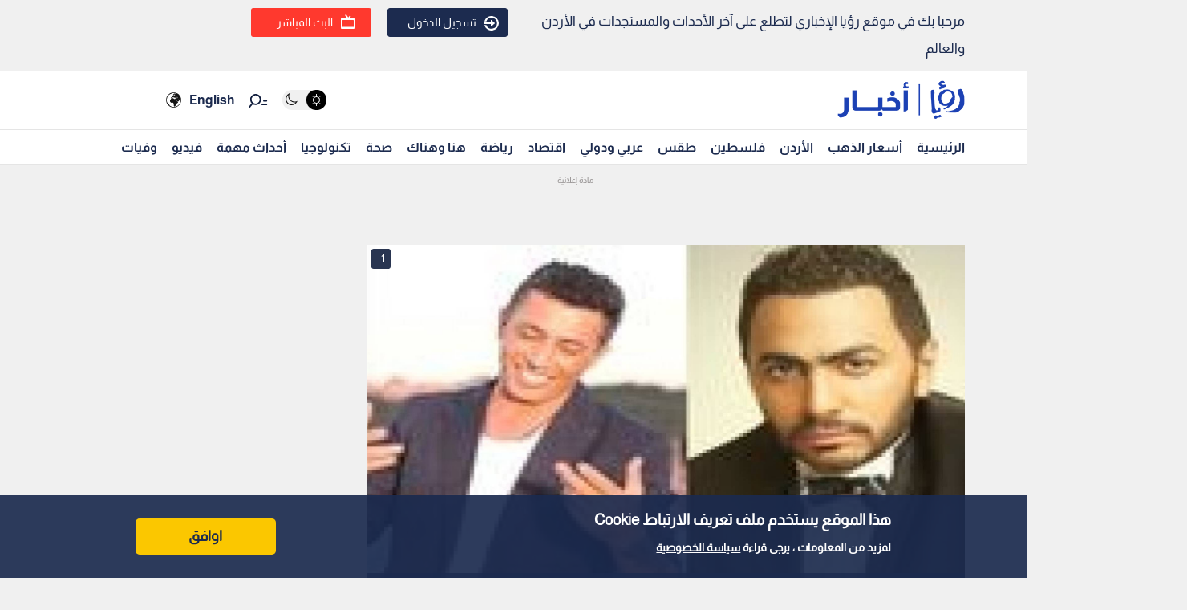

--- FILE ---
content_type: text/html; charset=utf-8
request_url: https://www.google.com/recaptcha/api2/aframe
body_size: 150
content:
<!DOCTYPE HTML><html><head><meta http-equiv="content-type" content="text/html; charset=UTF-8"></head><body><script nonce="HntSxguhjQ3f3uoaMr2Fvg">/** Anti-fraud and anti-abuse applications only. See google.com/recaptcha */ try{var clients={'sodar':'https://pagead2.googlesyndication.com/pagead/sodar?'};window.addEventListener("message",function(a){try{if(a.source===window.parent){var b=JSON.parse(a.data);var c=clients[b['id']];if(c){var d=document.createElement('img');d.src=c+b['params']+'&rc='+(localStorage.getItem("rc::a")?sessionStorage.getItem("rc::b"):"");window.document.body.appendChild(d);sessionStorage.setItem("rc::e",parseInt(sessionStorage.getItem("rc::e")||0)+1);localStorage.setItem("rc::h",'1769952318947');}}}catch(b){}});window.parent.postMessage("_grecaptcha_ready", "*");}catch(b){}</script></body></html>

--- FILE ---
content_type: application/javascript; charset=utf-8
request_url: https://fundingchoicesmessages.google.com/f/AGSKWxVWbcs-BOi3qY3j5Rfnmmg6l4VtggHrRx5pBaAciBV6ToE4XhquR0jXDQ2kGUZyF_3OkZHZTyIV_TrA-W2QJCG30hJn0Cu5A2Q7JvtWE-K1qdtSSA52Jq8r0H75FXOuyX9iRo_ab6-ckXRq6HGob3gOKUGpp-djgn-Lw6SEazcqgsGTG6SEhkhq5kI=/_/GoogleAdSense-/affilatebanner./fm-ads2./toggleAds./ads/house_
body_size: -1285
content:
window['b729c4da-fa68-4914-ab31-8dcea339b660'] = true;